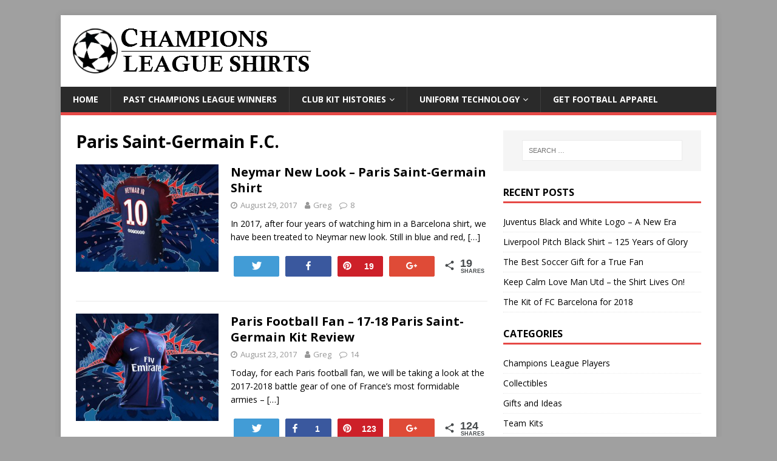

--- FILE ---
content_type: text/html; charset=UTF-8
request_url: https://championsleagueshirts.com/tag/paris-saint-germain-f-c
body_size: 7111
content:
<!DOCTYPE html>
<html class="no-js" lang="en-US" prefix="og: http://ogp.me/ns#">
<head>
<meta charset="UTF-8">
<meta name="viewport" content="width=device-width, initial-scale=1.0">
<link rel="profile" href="http://gmpg.org/xfn/11" />
<title>Paris Saint-Germain F.C. Archives - Champions League Shirts</title>

<!-- Social Warfare v3.4.2 https://warfareplugins.com --><style>@font-face {font-family: "sw-icon-font";src:url("https://championsleagueshirts.com/wp-content/plugins/social-warfare/assets/fonts/sw-icon-font.eot?ver=3.4.2");src:url("https://championsleagueshirts.com/wp-content/plugins/social-warfare/assets/fonts/sw-icon-font.eot?ver=3.4.2#iefix") format("embedded-opentype"),url("https://championsleagueshirts.com/wp-content/plugins/social-warfare/assets/fonts/sw-icon-font.woff?ver=3.4.2") format("woff"),
	url("https://championsleagueshirts.com/wp-content/plugins/social-warfare/assets/fonts/sw-icon-font.ttf?ver=3.4.2") format("truetype"),url("https://championsleagueshirts.com/wp-content/plugins/social-warfare/assets/fonts/sw-icon-font.svg?ver=3.4.2#1445203416") format("svg");font-weight: normal;font-style: normal;}</style>
<!-- Social Warfare v3.4.2 https://warfareplugins.com -->


<!-- This site is optimized with the Yoast SEO plugin v9.3 - https://yoast.com/wordpress/plugins/seo/ -->
<link rel="canonical" href="https://championsleagueshirts.com/tag/paris-saint-germain-f-c" />
<link rel="publisher" href="https://plus.google.com/b/115849423730293599654/115849423730293599654"/>
<meta property="og:locale" content="en_US" />
<meta property="og:type" content="object" />
<meta property="og:title" content="Paris Saint-Germain F.C. Archives - Champions League Shirts" />
<meta property="og:url" content="https://championsleagueshirts.com/tag/paris-saint-germain-f-c" />
<meta property="og:site_name" content="Champions League Shirts" />
<meta name="twitter:card" content="summary_large_image" />
<meta name="twitter:title" content="Paris Saint-Germain F.C. Archives - Champions League Shirts" />
<meta name="twitter:site" content="@CLShirts" />
<meta name="twitter:image" content="https://championsleagueshirts.com/wp-content/uploads/2017/08/Champions_League_Shirts_Logo_Black.png" />
<script type='application/ld+json'>{"@context":"https://schema.org","@type":"Organization","url":"https://championsleagueshirts.com/","sameAs":["https://www.facebook.com/ChampionsLeagueShirts/","https://plus.google.com/b/115849423730293599654/115849423730293599654","https://www.pinterest.com/champions_league/","https://twitter.com/CLShirts"],"@id":"https://championsleagueshirts.com/#organization","name":"Champions League Shirts","logo":"https://championsleagueshirts.com/wp-content/uploads/2017/08/Champions_Lague_Shirts_Logo_Small.png"}</script>
<script type='application/ld+json'>{"@context":"https://schema.org","@type":"BreadcrumbList","itemListElement":[{"@type":"ListItem","position":1,"item":{"@id":"https://championsleagueshirts.com/","name":"Home"}},{"@type":"ListItem","position":2,"item":{"@id":"https://championsleagueshirts.com/archives","name":"Archives"}},{"@type":"ListItem","position":3,"item":{"@id":"https://championsleagueshirts.com/tag/paris-saint-germain-f-c","name":"Paris Saint-Germain F.C."}}]}</script>
<!-- / Yoast SEO plugin. -->

<link rel='dns-prefetch' href='//fonts.googleapis.com' />
<link rel='dns-prefetch' href='//s.w.org' />
<link rel="alternate" type="application/rss+xml" title="Champions League Shirts &raquo; Feed" href="https://championsleagueshirts.com/feed" />
<link rel="alternate" type="application/rss+xml" title="Champions League Shirts &raquo; Comments Feed" href="https://championsleagueshirts.com/comments/feed" />
<link rel="alternate" type="application/rss+xml" title="Champions League Shirts &raquo; Paris Saint-Germain F.C. Tag Feed" href="https://championsleagueshirts.com/tag/paris-saint-germain-f-c/feed" />
		<script type="text/javascript">
			window._wpemojiSettings = {"baseUrl":"https:\/\/s.w.org\/images\/core\/emoji\/11\/72x72\/","ext":".png","svgUrl":"https:\/\/s.w.org\/images\/core\/emoji\/11\/svg\/","svgExt":".svg","source":{"concatemoji":"https:\/\/championsleagueshirts.com\/wp-includes\/js\/wp-emoji-release.min.js?ver=5.0.2"}};
			!function(a,b,c){function d(a,b){var c=String.fromCharCode;l.clearRect(0,0,k.width,k.height),l.fillText(c.apply(this,a),0,0);var d=k.toDataURL();l.clearRect(0,0,k.width,k.height),l.fillText(c.apply(this,b),0,0);var e=k.toDataURL();return d===e}function e(a){var b;if(!l||!l.fillText)return!1;switch(l.textBaseline="top",l.font="600 32px Arial",a){case"flag":return!(b=d([55356,56826,55356,56819],[55356,56826,8203,55356,56819]))&&(b=d([55356,57332,56128,56423,56128,56418,56128,56421,56128,56430,56128,56423,56128,56447],[55356,57332,8203,56128,56423,8203,56128,56418,8203,56128,56421,8203,56128,56430,8203,56128,56423,8203,56128,56447]),!b);case"emoji":return b=d([55358,56760,9792,65039],[55358,56760,8203,9792,65039]),!b}return!1}function f(a){var c=b.createElement("script");c.src=a,c.defer=c.type="text/javascript",b.getElementsByTagName("head")[0].appendChild(c)}var g,h,i,j,k=b.createElement("canvas"),l=k.getContext&&k.getContext("2d");for(j=Array("flag","emoji"),c.supports={everything:!0,everythingExceptFlag:!0},i=0;i<j.length;i++)c.supports[j[i]]=e(j[i]),c.supports.everything=c.supports.everything&&c.supports[j[i]],"flag"!==j[i]&&(c.supports.everythingExceptFlag=c.supports.everythingExceptFlag&&c.supports[j[i]]);c.supports.everythingExceptFlag=c.supports.everythingExceptFlag&&!c.supports.flag,c.DOMReady=!1,c.readyCallback=function(){c.DOMReady=!0},c.supports.everything||(h=function(){c.readyCallback()},b.addEventListener?(b.addEventListener("DOMContentLoaded",h,!1),a.addEventListener("load",h,!1)):(a.attachEvent("onload",h),b.attachEvent("onreadystatechange",function(){"complete"===b.readyState&&c.readyCallback()})),g=c.source||{},g.concatemoji?f(g.concatemoji):g.wpemoji&&g.twemoji&&(f(g.twemoji),f(g.wpemoji)))}(window,document,window._wpemojiSettings);
		</script>
		<style type="text/css">
img.wp-smiley,
img.emoji {
	display: inline !important;
	border: none !important;
	box-shadow: none !important;
	height: 1em !important;
	width: 1em !important;
	margin: 0 .07em !important;
	vertical-align: -0.1em !important;
	background: none !important;
	padding: 0 !important;
}
</style>
<link rel='stylesheet' id='social-warfare-block-css-css'  href='https://championsleagueshirts.com/wp-content/plugins/social-warfare/assets/js/post-editor/dist/blocks.style.build.css?ver=5.0.2' type='text/css' media='all' />
<link rel='stylesheet' id='wp-block-library-css'  href='https://championsleagueshirts.com/wp-includes/css/dist/block-library/style.min.css?ver=5.0.2' type='text/css' media='all' />
<link rel='stylesheet' id='social_warfare-css'  href='https://championsleagueshirts.com/wp-content/plugins/social-warfare/assets/css/style.min.css?ver=3.4.2' type='text/css' media='all' />
<link rel='stylesheet' id='parent-style-css'  href='https://championsleagueshirts.com/wp-content/themes/mh-magazine-lite/style.css?ver=5.0.2' type='text/css' media='all' />
<link rel='stylesheet' id='child-style-css'  href='https://championsleagueshirts.com/wp-content/themes/mh-magazine-child-theme/style.css?ver=5.0.2' type='text/css' media='all' />
<link rel='stylesheet' id='mh-google-fonts-css'  href='https://fonts.googleapis.com/css?family=Open+Sans:400,400italic,700,600' type='text/css' media='all' />
<link rel='stylesheet' id='mh-magazine-lite-css'  href='https://championsleagueshirts.com/wp-content/themes/mh-magazine-child-theme/style.css?ver=2.8.6' type='text/css' media='all' />
<link rel='stylesheet' id='mh-font-awesome-css'  href='https://championsleagueshirts.com/wp-content/themes/mh-magazine-lite/includes/font-awesome.min.css' type='text/css' media='all' />
<link rel='stylesheet' id='slb_core-css'  href='https://championsleagueshirts.com/wp-content/plugins/simple-lightbox/client/css/app.css?ver=2.7.0' type='text/css' media='all' />
<link rel='stylesheet' id='tablepress-default-css'  href='https://championsleagueshirts.com/wp-content/plugins/tablepress/css/default.min.css?ver=1.9.1' type='text/css' media='all' />
<script type='text/javascript' src='https://championsleagueshirts.com/wp-includes/js/jquery/jquery.js?ver=1.12.4'></script>
<script type='text/javascript' src='https://championsleagueshirts.com/wp-includes/js/jquery/jquery-migrate.min.js?ver=1.4.1'></script>
<script type='text/javascript' src='https://championsleagueshirts.com/wp-content/themes/mh-magazine-lite/js/scripts.js?ver=2.8.6'></script>
<link rel='https://api.w.org/' href='https://championsleagueshirts.com/wp-json/' />
<link rel="EditURI" type="application/rsd+xml" title="RSD" href="https://championsleagueshirts.com/xmlrpc.php?rsd" />
<link rel="wlwmanifest" type="application/wlwmanifest+xml" href="https://championsleagueshirts.com/wp-includes/wlwmanifest.xml" /> 
<meta name="generator" content="WordPress 5.0.2" />
<!--[if lt IE 9]>
<script src="https://championsleagueshirts.com/wp-content/themes/mh-magazine-lite/js/css3-mediaqueries.js"></script>
<![endif]-->
<style type="text/css" id="custom-background-css">
body.custom-background { background-color: #a0a0a0; }
</style>
		<style type="text/css" id="wp-custom-css">
			/*
You can add your own CSS here.

Click the help icon above to learn more.
*/

/* G-TABLE CODE */

.G-table {
display: flex;
flex-wrap: wrap;
align-items: center;
}

.G-table-cell {
display: inline-block;
width: 100%;
}

.G-table-2columns > .G-table-cell { width: 50%; }
.G-table-6columns > .G-table-cell { width: 16.6%; }

@media all and (max-width: 480px) {
.G-table-2columns > .G-table-cell {
width: 100%;
}
.G-table-6columns > .G-table-cell {
width: 100%;
}
}

/* G-TABLE-UNIFORM-TECHNOLOGY CODE */

.G-table-uniform-technology {
display: flex;
flex-wrap: wrap;
justify-content: center;
align-items: center;
}

.G-table-uniform-technology-cell-1 {
display: inline-block;
width: 20%;
}

.G-table-uniform-technology-cell-2 {
display: inline-block;
width: 40%;
}		</style>
	</head>
<body id="mh-mobile" class="archive tag tag-paris-saint-germain-f-c tag-18 custom-background wp-custom-logo mh-right-sb" itemscope="itemscope" itemtype="http://schema.org/WebPage">
<div class="mh-container mh-container-outer">
<div class="mh-header-mobile-nav mh-clearfix"></div>
<header class="mh-header" itemscope="itemscope" itemtype="http://schema.org/WPHeader">
	<div class="mh-container mh-container-inner mh-row mh-clearfix">
		<div class="mh-custom-header mh-clearfix">
<div class="mh-site-identity">
<div class="mh-site-logo" role="banner" itemscope="itemscope" itemtype="http://schema.org/Brand">
<a href="https://championsleagueshirts.com/" class="custom-logo-link" rel="home" itemprop="url"><img width="398" height="78" src="https://championsleagueshirts.com/wp-content/uploads/2018/11/Champions_League_Shirts_Logo_Black.png" class="custom-logo" alt="Champions League Shirts" itemprop="logo" srcset="https://championsleagueshirts.com/wp-content/uploads/2018/11/Champions_League_Shirts_Logo_Black.png 398w, https://championsleagueshirts.com/wp-content/uploads/2018/11/Champions_League_Shirts_Logo_Black-300x59.png 300w" sizes="(max-width: 398px) 100vw, 398px" /></a></div>
</div>
</div>
	</div>
	<div class="mh-main-nav-wrap">
		<nav class="mh-navigation mh-main-nav mh-container mh-container-inner mh-clearfix" itemscope="itemscope" itemtype="http://schema.org/SiteNavigationElement">
			<div class="menu-main-menu-container"><ul id="menu-main-menu" class="menu"><li id="menu-item-37" class="menu-item menu-item-type-custom menu-item-object-custom menu-item-home menu-item-37"><a href="https://championsleagueshirts.com/">Home</a></li>
<li id="menu-item-49" class="menu-item menu-item-type-post_type menu-item-object-page menu-item-49"><a href="https://championsleagueshirts.com/past-champions-league-winners">Past Champions League Winners</a></li>
<li id="menu-item-1109" class="menu-item menu-item-type-post_type menu-item-object-page menu-item-has-children menu-item-1109"><a href="https://championsleagueshirts.com/club-kit-histories">Club Kit Histories</a>
<ul class="sub-menu">
	<li id="menu-item-1577" class="menu-item menu-item-type-post_type menu-item-object-page menu-item-1577"><a href="https://championsleagueshirts.com/fc-barcelona-kit-history">FC Barcelona</a></li>
	<li id="menu-item-2302" class="menu-item menu-item-type-post_type menu-item-object-page menu-item-2302"><a href="https://championsleagueshirts.com/liverpool-kit-history">Liverpool</a></li>
	<li id="menu-item-2198" class="menu-item menu-item-type-post_type menu-item-object-page menu-item-2198"><a href="https://championsleagueshirts.com/manchester-united-kit-history">Manchester United</a></li>
	<li id="menu-item-1114" class="menu-item menu-item-type-post_type menu-item-object-page menu-item-1114"><a href="https://championsleagueshirts.com/psg-kit-history-the-hub">Paris Saint-Germain</a></li>
	<li id="menu-item-1390" class="menu-item menu-item-type-post_type menu-item-object-page menu-item-1390"><a href="https://championsleagueshirts.com/real-madrid-kit-history-the-hub">Real Madrid</a></li>
	<li id="menu-item-1115" class="menu-item menu-item-type-post_type menu-item-object-page menu-item-1115"><a href="https://championsleagueshirts.com/tottenham-hotspur-kit-history">Tottenham Hotspur</a></li>
</ul>
</li>
<li id="menu-item-80" class="menu-item menu-item-type-post_type menu-item-object-page menu-item-has-children menu-item-80"><a href="https://championsleagueshirts.com/uniform-technology">Uniform Technology</a>
<ul class="sub-menu">
	<li id="menu-item-85" class="menu-item menu-item-type-post_type menu-item-object-page menu-item-85"><a href="https://championsleagueshirts.com/match-vs-stadium-shirts">Match vs Stadium Shirts Difference</a></li>
	<li id="menu-item-91" class="menu-item menu-item-type-post_type menu-item-object-page menu-item-91"><a href="https://championsleagueshirts.com/nike-dri-fit-explained">Nike Dri-FIT Explained</a></li>
	<li id="menu-item-92" class="menu-item menu-item-type-post_type menu-item-object-page menu-item-92"><a href="https://championsleagueshirts.com/nike-aeroswift-explained">Nike AeroSwift Explained</a></li>
	<li id="menu-item-1469" class="menu-item menu-item-type-post_type menu-item-object-page menu-item-1469"><a href="https://championsleagueshirts.com/nikegrip-explained">Nike GRIP Explained</a></li>
	<li id="menu-item-351" class="menu-item menu-item-type-post_type menu-item-object-page menu-item-351"><a href="https://championsleagueshirts.com/nb-dry-explained">NB Dry Explained</a></li>
	<li id="menu-item-1267" class="menu-item menu-item-type-post_type menu-item-object-page menu-item-1267"><a href="https://championsleagueshirts.com/adidas-adizero-explained">Adidas Adizero Explained</a></li>
	<li id="menu-item-568" class="menu-item menu-item-type-post_type menu-item-object-page menu-item-568"><a href="https://championsleagueshirts.com/adidas-climacool-explained">Adidas ClimaCool Explained</a></li>
	<li id="menu-item-1150" class="menu-item menu-item-type-post_type menu-item-object-page menu-item-1150"><a href="https://championsleagueshirts.com/puma-drycell-explained">Puma dryCELL Explained</a></li>
</ul>
</li>
<li id="menu-item-1954" class="menu-item menu-item-type-post_type menu-item-object-page menu-item-1954"><a href="https://championsleagueshirts.com/champions-league-team-apparel">Get Football Apparel</a></li>
</ul></div>		</nav>
	</div>
</header><div class="mh-wrapper mh-clearfix">
	<div id="main-content" class="mh-loop mh-content" role="main">			<header class="page-header"><h1 class="page-title">Paris Saint-Germain F.C.</h1>			</header><article class="mh-loop-item mh-clearfix post-1004 post type-post status-publish format-standard has-post-thumbnail hentry category-champions-league-players tag-ligue-1 tag-neymar tag-paris-saint-germain-f-c tag-psg">
	<figure class="mh-loop-thumb">
		<a href="https://championsleagueshirts.com/neymar-new-look-paris-saint-germain-shirt"><img width="326" height="245" src="https://championsleagueshirts.com/wp-content/uploads/2017/09/Neymar_New_Look_Featured-326x245.jpg" class="attachment-mh-magazine-lite-medium size-mh-magazine-lite-medium wp-post-image" alt="Neymar New Look Featured Image" srcset="https://championsleagueshirts.com/wp-content/uploads/2017/09/Neymar_New_Look_Featured-326x245.jpg 326w, https://championsleagueshirts.com/wp-content/uploads/2017/09/Neymar_New_Look_Featured-678x509.jpg 678w, https://championsleagueshirts.com/wp-content/uploads/2017/09/Neymar_New_Look_Featured-80x60.jpg 80w" sizes="(max-width: 326px) 100vw, 326px" />		</a>
	</figure>
	<div class="mh-loop-content mh-clearfix">
		<header class="mh-loop-header">
			<h3 class="entry-title mh-loop-title">
				<a href="https://championsleagueshirts.com/neymar-new-look-paris-saint-germain-shirt" rel="bookmark">
					Neymar New Look &#8211; Paris Saint-Germain Shirt				</a>
			</h3>
			<div class="mh-meta mh-loop-meta">
				<span class="mh-meta-date updated"><i class="fa fa-clock-o"></i>August 29, 2017</span>
<span class="mh-meta-author author vcard"><i class="fa fa-user"></i><a class="fn" href="https://championsleagueshirts.com/author/greg">Greg</a></span>
<span class="mh-meta-comments"><i class="fa fa-comment-o"></i><a class="mh-comment-count-link" href="https://championsleagueshirts.com/neymar-new-look-paris-saint-germain-shirt#mh-comments">8</a></span>
			</div>
		</header>
		<div class="mh-loop-excerpt">
			<div class="mh-excerpt"><p>In 2017, after four years of watching him in a Barcelona shirt, we have been treated to Neymar new look. Still in blue and red, <a class="mh-excerpt-more" href="https://championsleagueshirts.com/neymar-new-look-paris-saint-germain-shirt" title="Neymar New Look &#8211; Paris Saint-Germain Shirt">[&#8230;]</a></p>
</div><div class="swp_social_panel swp_horizontal_panel swp_flat_fresh  swp_default_full_color swp_individual_full_color swp_other_full_color scale-100  scale-" data-min-width="1100" data-float-color="#ffffff" data-float="none" data-float-mobile="none" data-transition="slide" ><div class="nc_tweetContainer swp_twitter" data-network="twitter"><a rel="nofollow noreferrer noopener" target="_blank" href="https://twitter.com/intent/tweet?text=Neymar+New+Look+-+Paris+Saint-Germain+Shirt&url=https%3A%2F%2Fchampionsleagueshirts.com%2Fneymar-new-look-paris-saint-germain-shirt" data-link="https://twitter.com/intent/tweet?text=Neymar+New+Look+-+Paris+Saint-Germain+Shirt&url=https%3A%2F%2Fchampionsleagueshirts.com%2Fneymar-new-look-paris-saint-germain-shirt" class="nc_tweet"><span class="swp_count swp_hide"><span class="iconFiller"><span class="spaceManWilly"><i class="sw swp_twitter_icon"></i><span class="swp_share">Tweet</span></span></span></span></a></div><div class="nc_tweetContainer swp_facebook" data-network="facebook"><a rel="nofollow noreferrer noopener" target="_blank" href="https://www.facebook.com/share.php?u=https%3A%2F%2Fchampionsleagueshirts.com%2Fneymar-new-look-paris-saint-germain-shirt" data-link="https://www.facebook.com/share.php?u=https%3A%2F%2Fchampionsleagueshirts.com%2Fneymar-new-look-paris-saint-germain-shirt" class="nc_tweet"><span class="swp_count swp_hide"><span class="iconFiller"><span class="spaceManWilly"><i class="sw swp_facebook_icon"></i><span class="swp_share">Share</span></span></span></span></a></div><div class="nc_tweetContainer swp_pinterest" data-network="pinterest"><a rel="nofollow noreferrer noopener" class="nc_tweet noPop" onClick="var e=document.createElement('script');
						   e.setAttribute('type','text/javascript');
						   e.setAttribute('charset','UTF-8');
						   e.setAttribute('src','//assets.pinterest.com/js/pinmarklet.js?r='+Math.random()*99999999);
						   document.body.appendChild(e);
						" ><span class="iconFiller"><span class="spaceManWilly"><i class="sw swp_pinterest_icon"></i><span class="swp_share">Pin</span></span></span><span class="swp_count">19</span></a></div><div class="nc_tweetContainer swp_google_plus" data-network="google_plus"><a rel="nofollow noreferrer noopener" target="_blank" href="https://plus.google.com/share?url=https%3A%2F%2Fchampionsleagueshirts.com%2Fneymar-new-look-paris-saint-germain-shirt" data-link="https://plus.google.com/share?url=https%3A%2F%2Fchampionsleagueshirts.com%2Fneymar-new-look-paris-saint-germain-shirt" class="nc_tweet"><span class="swp_count swp_hide"><span class="iconFiller"><span class="spaceManWilly"><i class="sw swp_google_plus_icon"></i><span class="swp_share">+1</span></span></span></span></a></div><div class="nc_tweetContainer total_shares total_sharesalt" ><span class="swp_count ">19 <span class="swp_label">Shares</span></span></div></div>		</div>
	</div>
</article><article class="mh-loop-item mh-clearfix post-821 post type-post status-publish format-standard has-post-thumbnail hentry category-team-kits tag-ligue-1 tag-paris-saint-germain-f-c tag-psg">
	<figure class="mh-loop-thumb">
		<a href="https://championsleagueshirts.com/paris-football-fan-17-18-paris-saint-germain-kit-review"><img width="326" height="245" src="https://championsleagueshirts.com/wp-content/uploads/2017/09/Paris_Football_Fan_-_2017-18_Paris_Saint-Germain_Kit_-_Feature-326x245.jpg" class="attachment-mh-magazine-lite-medium size-mh-magazine-lite-medium wp-post-image" alt="Paris Football Fan - 2017-18 Paris Saint-Germain Kit Review" srcset="https://championsleagueshirts.com/wp-content/uploads/2017/09/Paris_Football_Fan_-_2017-18_Paris_Saint-Germain_Kit_-_Feature-326x245.jpg 326w, https://championsleagueshirts.com/wp-content/uploads/2017/09/Paris_Football_Fan_-_2017-18_Paris_Saint-Germain_Kit_-_Feature-678x509.jpg 678w, https://championsleagueshirts.com/wp-content/uploads/2017/09/Paris_Football_Fan_-_2017-18_Paris_Saint-Germain_Kit_-_Feature-80x60.jpg 80w" sizes="(max-width: 326px) 100vw, 326px" />		</a>
	</figure>
	<div class="mh-loop-content mh-clearfix">
		<header class="mh-loop-header">
			<h3 class="entry-title mh-loop-title">
				<a href="https://championsleagueshirts.com/paris-football-fan-17-18-paris-saint-germain-kit-review" rel="bookmark">
					Paris Football Fan &#8211; 17-18 Paris Saint-Germain Kit Review				</a>
			</h3>
			<div class="mh-meta mh-loop-meta">
				<span class="mh-meta-date updated"><i class="fa fa-clock-o"></i>August 23, 2017</span>
<span class="mh-meta-author author vcard"><i class="fa fa-user"></i><a class="fn" href="https://championsleagueshirts.com/author/greg">Greg</a></span>
<span class="mh-meta-comments"><i class="fa fa-comment-o"></i><a class="mh-comment-count-link" href="https://championsleagueshirts.com/paris-football-fan-17-18-paris-saint-germain-kit-review#mh-comments">14</a></span>
			</div>
		</header>
		<div class="mh-loop-excerpt">
			<div class="mh-excerpt"><p>Today, for each Paris football fan, we will be taking a look at the 2017-2018 battle gear of one of France&#8217;s most formidable armies &#8211; <a class="mh-excerpt-more" href="https://championsleagueshirts.com/paris-football-fan-17-18-paris-saint-germain-kit-review" title="Paris Football Fan &#8211; 17-18 Paris Saint-Germain Kit Review">[&#8230;]</a></p>
</div><div class="swp_social_panel swp_horizontal_panel swp_flat_fresh  swp_default_full_color swp_individual_full_color swp_other_full_color scale-100  scale-" data-min-width="1100" data-float-color="#ffffff" data-float="none" data-float-mobile="none" data-transition="slide" ><div class="nc_tweetContainer swp_twitter" data-network="twitter"><a rel="nofollow noreferrer noopener" target="_blank" href="https://twitter.com/intent/tweet?text=Paris+Football+Fan+-+17-18+Paris+Saint-Germain+Kit+Review&url=https%3A%2F%2Fchampionsleagueshirts.com%2Fparis-football-fan-17-18-paris-saint-germain-kit-review" data-link="https://twitter.com/intent/tweet?text=Paris+Football+Fan+-+17-18+Paris+Saint-Germain+Kit+Review&url=https%3A%2F%2Fchampionsleagueshirts.com%2Fparis-football-fan-17-18-paris-saint-germain-kit-review" class="nc_tweet"><span class="swp_count swp_hide"><span class="iconFiller"><span class="spaceManWilly"><i class="sw swp_twitter_icon"></i><span class="swp_share">Tweet</span></span></span></span></a></div><div class="nc_tweetContainer swp_facebook" data-network="facebook"><a rel="nofollow noreferrer noopener" target="_blank" href="https://www.facebook.com/share.php?u=https%3A%2F%2Fchampionsleagueshirts.com%2Fparis-football-fan-17-18-paris-saint-germain-kit-review" data-link="https://www.facebook.com/share.php?u=https%3A%2F%2Fchampionsleagueshirts.com%2Fparis-football-fan-17-18-paris-saint-germain-kit-review" class="nc_tweet"><span class="iconFiller"><span class="spaceManWilly"><i class="sw swp_facebook_icon"></i><span class="swp_share">Share</span></span></span><span class="swp_count">1</span></a></div><div class="nc_tweetContainer swp_pinterest" data-network="pinterest"><a rel="nofollow noreferrer noopener" class="nc_tweet noPop" onClick="var e=document.createElement('script');
						   e.setAttribute('type','text/javascript');
						   e.setAttribute('charset','UTF-8');
						   e.setAttribute('src','//assets.pinterest.com/js/pinmarklet.js?r='+Math.random()*99999999);
						   document.body.appendChild(e);
						" ><span class="iconFiller"><span class="spaceManWilly"><i class="sw swp_pinterest_icon"></i><span class="swp_share">Pin</span></span></span><span class="swp_count">123</span></a></div><div class="nc_tweetContainer swp_google_plus" data-network="google_plus"><a rel="nofollow noreferrer noopener" target="_blank" href="https://plus.google.com/share?url=https%3A%2F%2Fchampionsleagueshirts.com%2Fparis-football-fan-17-18-paris-saint-germain-kit-review" data-link="https://plus.google.com/share?url=https%3A%2F%2Fchampionsleagueshirts.com%2Fparis-football-fan-17-18-paris-saint-germain-kit-review" class="nc_tweet"><span class="swp_count swp_hide"><span class="iconFiller"><span class="spaceManWilly"><i class="sw swp_google_plus_icon"></i><span class="swp_share">+1</span></span></span></span></a></div><div class="nc_tweetContainer total_shares total_sharesalt" ><span class="swp_count ">124 <span class="swp_label">Shares</span></span></div></div>		</div>
	</div>
</article>	</div>
	<aside class="mh-widget-col-1 mh-sidebar" itemscope="itemscope" itemtype="http://schema.org/WPSideBar"><div id="search-2" class="mh-widget widget_search"><form role="search" method="get" class="search-form" action="https://championsleagueshirts.com/">
				<label>
					<span class="screen-reader-text">Search for:</span>
					<input type="search" class="search-field" placeholder="Search &hellip;" value="" name="s" />
				</label>
				<input type="submit" class="search-submit" value="Search" />
			</form></div>		<div id="recent-posts-2" class="mh-widget widget_recent_entries">		<h4 class="mh-widget-title"><span class="mh-widget-title-inner">Recent Posts</span></h4>		<ul>
											<li>
					<a href="https://championsleagueshirts.com/juventus-black-and-white-logo-a-new-era">Juventus Black and White Logo &#8211; A New Era</a>
									</li>
											<li>
					<a href="https://championsleagueshirts.com/liverpool-pitch-black-shirt-125-years-of-glory">Liverpool Pitch Black Shirt &#8211; 125 Years of Glory</a>
									</li>
											<li>
					<a href="https://championsleagueshirts.com/the-best-soccer-gift-for-a-true-fan">The Best Soccer Gift for a True Fan</a>
									</li>
											<li>
					<a href="https://championsleagueshirts.com/keep-calm-love-man-utd-the-shirt-lives-on">Keep Calm Love Man Utd &#8211; the Shirt Lives On!</a>
									</li>
											<li>
					<a href="https://championsleagueshirts.com/the-kit-of-fc-barcelona-for-2018">The Kit of FC Barcelona for 2018</a>
									</li>
					</ul>
		</div><div id="categories-2" class="mh-widget widget_categories"><h4 class="mh-widget-title"><span class="mh-widget-title-inner">Categories</span></h4>		<ul>
	<li class="cat-item cat-item-22"><a href="https://championsleagueshirts.com/category/champions-league-players" >Champions League Players</a>
</li>
	<li class="cat-item cat-item-44"><a href="https://championsleagueshirts.com/category/collectibles" >Collectibles</a>
</li>
	<li class="cat-item cat-item-40"><a href="https://championsleagueshirts.com/category/gifts-and-ideas" >Gifts and Ideas</a>
</li>
	<li class="cat-item cat-item-51"><a href="https://championsleagueshirts.com/category/team-kits" >Team Kits</a>
</li>
		</ul>
</div><div id="archives-2" class="mh-widget widget_archive"><h4 class="mh-widget-title"><span class="mh-widget-title-inner">Archives</span></h4>		<ul>
			<li><a href='https://championsleagueshirts.com/2018/01'>January 2018</a></li>
	<li><a href='https://championsleagueshirts.com/2017/12'>December 2017</a></li>
	<li><a href='https://championsleagueshirts.com/2017/11'>November 2017</a></li>
	<li><a href='https://championsleagueshirts.com/2017/10'>October 2017</a></li>
	<li><a href='https://championsleagueshirts.com/2017/09'>September 2017</a></li>
	<li><a href='https://championsleagueshirts.com/2017/08'>August 2017</a></li>
	<li><a href='https://championsleagueshirts.com/2017/07'>July 2017</a></li>
		</ul>
		</div></aside></div>
<footer class="mh-footer" itemscope="itemscope" itemtype="http://schema.org/WPFooter">
<div class="mh-container mh-container-inner mh-footer-widgets mh-row mh-clearfix">
<div class="mh-col-1-4 mh-widget-col-1 mh-footer-4-cols  mh-footer-area mh-footer-1">
<div id="text-4" class="mh-footer-widget widget_text">			<div class="textwidget"></div>
		</div></div>
<div class="mh-col-1-4 mh-widget-col-1 mh-footer-4-cols  mh-footer-area mh-footer-2">
<div id="media_image-2" class="mh-footer-widget widget_media_image"><img width="300" height="61" src="https://championsleagueshirts.com/wp-content/uploads/2018/11/Champions_League_Shirts_Logo_White-300x61.png" class="image wp-image-2802  attachment-medium size-medium" alt="" style="max-width: 100%; height: auto;" srcset="https://championsleagueshirts.com/wp-content/uploads/2018/11/Champions_League_Shirts_Logo_White-300x61.png 300w, https://championsleagueshirts.com/wp-content/uploads/2018/11/Champions_League_Shirts_Logo_White.png 413w" sizes="(max-width: 300px) 100vw, 300px" /></div></div>
<div class="mh-col-1-4 mh-widget-col-1 mh-footer-4-cols  mh-footer-area mh-footer-3">
<div id="nav_menu-2" class="mh-footer-widget widget_nav_menu"><h6 class="mh-widget-title mh-footer-widget-title"><span class="mh-widget-title-inner mh-footer-widget-title-inner">MENU</span></h6><div class="menu-footer-menu-container"><ul id="menu-footer-menu" class="menu"><li id="menu-item-1118" class="menu-item menu-item-type-post_type menu-item-object-page menu-item-home menu-item-1118"><a href="https://championsleagueshirts.com/">Home</a></li>
<li id="menu-item-1117" class="menu-item menu-item-type-post_type menu-item-object-page current_page_parent menu-item-1117"><a href="https://championsleagueshirts.com/archives">Archives</a></li>
<li id="menu-item-1116" class="menu-item menu-item-type-post_type menu-item-object-page menu-item-1116"><a href="https://championsleagueshirts.com/club-kit-histories">Club Kit Histories</a></li>
<li id="menu-item-1119" class="menu-item menu-item-type-post_type menu-item-object-page menu-item-1119"><a href="https://championsleagueshirts.com/uniform-technology">Uniform Technology</a></li>
<li id="menu-item-1120" class="menu-item menu-item-type-post_type menu-item-object-page menu-item-1120"><a href="https://championsleagueshirts.com/privacy-policy">Privacy Policy</a></li>
<li id="menu-item-1121" class="menu-item menu-item-type-post_type menu-item-object-page menu-item-1121"><a href="https://championsleagueshirts.com/about-us">About Us</a></li>
</ul></div></div></div>
<div class="mh-col-1-4 mh-widget-col-1 mh-footer-4-cols  mh-footer-area mh-footer-4">
<div id="text-5" class="mh-footer-widget widget_text">			<div class="textwidget"></div>
		</div></div>
</div>
</footer>
<div class="mh-copyright-wrap">
	<div class="mh-container mh-container-inner mh-clearfix">
		<p class="mh-copyright">Copyright &copy; 2024 | WordPress Theme by <a href="https://www.mhthemes.com/" rel="nofollow">MH Themes</a></p>
	</div>
</div>
</div><!-- .mh-container-outer -->
<script type='text/javascript'>
/* <![CDATA[ */
var socialWarfare = {"addons":[],"floatBeforeContent":""};
/* ]]> */
</script>
<script type='text/javascript' src='https://championsleagueshirts.com/wp-content/plugins/social-warfare/assets/js/script.min.js?ver=3.4.2'></script>
<script type='text/javascript' src='https://championsleagueshirts.com/wp-includes/js/wp-embed.min.js?ver=5.0.2'></script>
<script type="text/javascript" id="slb_context">/* <![CDATA[ */if ( !!window.jQuery ) {(function($){$(document).ready(function(){if ( !!window.SLB ) { {$.extend(SLB, {"context":["public","user_guest"]});} }})})(jQuery);}/* ]]> */</script>
<script type="text/javascript">var swpFloatBeforeContent = false;var swpClickTracking = false;</script><script type='text/javascript' src='https://championsleagueshirts.com/siteprotect/hashcash.js' async></script></body>
</html>

--- FILE ---
content_type: text/css
request_url: https://championsleagueshirts.com/wp-content/themes/mh-magazine-child-theme/style.css?ver=5.0.2
body_size: 182
content:
/*
Theme Name:     MH Magazine Child Theme
Description:    My child theme of MH Magazine
Author:         Greg
Template:       mh-magazine-lite

(optional values you can add: Theme URI, Author URI, Version, License, License URI, Tags, Text Domain)
*/


--- FILE ---
content_type: text/css
request_url: https://championsleagueshirts.com/wp-content/themes/mh-magazine-child-theme/style.css?ver=2.8.6
body_size: 182
content:
/*
Theme Name:     MH Magazine Child Theme
Description:    My child theme of MH Magazine
Author:         Greg
Template:       mh-magazine-lite

(optional values you can add: Theme URI, Author URI, Version, License, License URI, Tags, Text Domain)
*/
